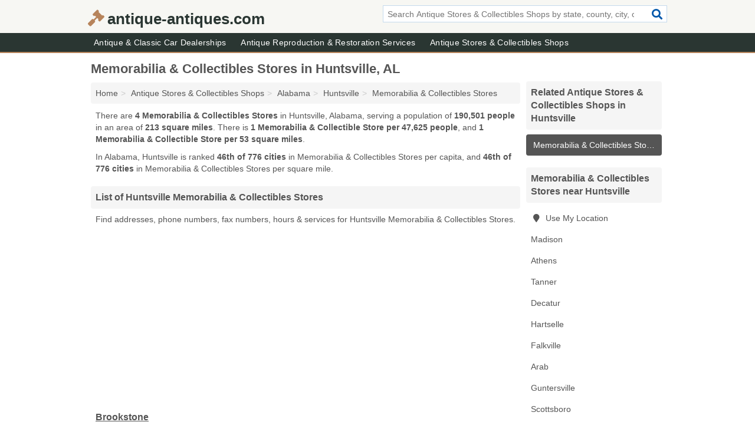

--- FILE ---
content_type: text/html; charset=utf-8
request_url: https://www.antique-antiques.com/memorabilia-collectibles-stores-in-huntsville-al/
body_size: 3834
content:
<!DOCTYPE html>
<html lang="en">
  <head>
    <meta charset="utf-8">
    <meta http-equiv="Content-Type" content="text/html; charset=UTF-8">
    <meta name="viewport" content="width=device-width, initial-scale=1">
    <title>Huntsville Memorabilia & Collectibles Stores (Alabama Memorabilia & Collectibles Stores)</title>
    <link rel="canonical" href="https://www.antique-antiques.com/memorabilia-collectibles-stores-in-huntsville-al/">
    <meta property="og:type" content="website">
    <meta property="og:title" content="Huntsville Memorabilia & Collectibles Stores (Alabama Memorabilia & Collectibles Stores)">
    <meta name="description" content="Looking for Memorabilia & Collectibles Stores in Huntsville, AL? Find addresses, phone numbers, fax numbers, hours & services for Huntsville Memorabilia &">
    <meta property="og:description" content="Looking for Memorabilia & Collectibles Stores in Huntsville, AL? Find addresses, phone numbers, fax numbers, hours & services for Huntsville Memorabilia & Collectibles Stores">
    <meta property="og:url" content="https://www.antique-antiques.com/memorabilia-collectibles-stores-in-huntsville-al/">
    <link rel="preconnect" href="//pagead2.googlesyndication.com" crossorigin>
    <link rel="preconnect" href="//www.google-analytics.com" crossorigin>
    <link rel="preconnect" href="https://googleads.g.doubleclick.net" crossorigin>
    <meta name="robots" content="index,follow">
    <meta name="msvalidate.01" content="B56B00EF5C90137DC430BCD46060CC08">
    <link rel="stylesheet" href="/template/style.min.css?f03cca7c4018fe310d27cc5ee9a1cc755c7e1400">
<style>.fa-logo:before { content: "\f0e3"}</style>
    <script src="/template/ui.min?bc9dd65bfcc597ede4ef52a8d1a4807b08859dcd" defer></script>
    <!-- HTML5 shim and Respond.js for IE8 support of HTML5 elements and media queries -->
    <!--[if lt IE 9]>
      <script src="https://oss.maxcdn.com/html5shiv/3.7.3/html5shiv.min.js"></script>
      <script src="https://oss.maxcdn.com/respond/1.4.2/respond.min.js"></script>
    <![endif]-->
  </head>
  <body data-spy="scroll" data-target="#nav-scrollspy" data-offset="0" style="position:relative;" class="pt-place">
<nav class="navbar navbar-fixed-top hide-on-scroll">
  <div class="container columns-2 sections-9">
    <div class="row">
      <div class="n-toggle collapsed weescreen" data-toggle="collapse" data-target="#navbar, #navbar-search" aria-expanded="false" aria-controls="navbar">
        <i class="fa fa-bars fa-2x"></i>
      </div>
            <div class="navbar-logo logo-text">
        <a href="/" title="antique-antiques.com"><i class="fa fa-logo fa-2x"></i><span>antique-antiques.com</span></a>
              <br class="sr-only">
      </div>
      <div class="col-sm-6 collapse n-search" id="navbar-search">
       <form action="/search/" method="get">
        <div class="input-container">
         <input name="q" placeholder="Search Antique Stores & Collectibles Shops by state, county, city, or ZIP Code" type="text">
         <button type="submit" class="fa fa-search"></button>
        </div>
       </form>
      </div>
    </div>
  </div>
  <div class="navbar-menu collapse navbar-collapse" id="navbar">
    <div class="container columns-2 sections-9">
      <div class="row">
               <ul class="nav navbar-nav">
          <li class=""><a class="" href="/antique-classic-car-dealerships/" title="Antique & Classic Car Dealerships Near Me">Antique & Classic Car Dealerships</a></li>
<li class=""><a class="" href="/antique-reproduction-restoration/" title="Antique Reproduction & Restoration Services Near Me">Antique Reproduction & Restoration Services</a></li>
<li class=""><a class="" href="/antiques-collectibles-stores/" title="Antique Stores & Collectibles Shops Near Me">Antique Stores & Collectibles Shops</a></li>
        </ul>
             </div>
    </div>
  </div>
</nav>
<div class="container columns columns-2 sections-9">
  <div class="row">
    <div class="col-md-7">
      <h1>Memorabilia & Collectibles Stores in Huntsville, AL</h1>
<ol class="box-breadcrumbs breadcrumb" itemscope itemtype="https://schema.org/BreadcrumbList">
<li><a href="/" title="antique-antiques.com">Home</a></li><li itemprop="itemListElement" itemscope itemtype="https://schema.org/ListItem"><a href="/antiques-collectibles-stores/" itemprop="item" title="Antique Stores & Collectibles Shops Near Me"><span itemprop="name">Antique Stores & Collectibles Shops</span></a><meta itemprop="position" content="1"/></li><li itemprop="itemListElement" itemscope itemtype="https://schema.org/ListItem"><a href="/antiques-collectibles-stores-in-alabama/" itemprop="item" title="Antique Stores & Collectibles Shops in Alabama"><span itemprop="name">Alabama</span></a><meta itemprop="position" content="2"/></li><li itemprop="itemListElement" itemscope itemtype="https://schema.org/ListItem"><a href="/antiques-collectibles-stores-in-huntsville-al/" itemprop="item" title="Antique Stores & Collectibles Shops in Huntsville, AL"><span itemprop="name">Huntsville</span></a><meta itemprop="position" content="3"/></li><li itemprop="itemListElement" itemscope itemtype="https://schema.org/ListItem"><a href="/memorabilia-collectibles-stores-in-huntsville-al/" itemprop="item" title="Memorabilia & Collectibles Stores in Huntsville, AL"><span itemprop="name">Memorabilia & Collectibles Stores</span></a><meta itemprop="position" content="4"/></li>
</ol>      <p class="pad">There are <strong>4 Memorabilia & Collectibles Stores</strong> in Huntsville, Alabama, serving a population of <strong>190,501 people</strong> in an area of <strong>213 square miles</strong>. There is <strong>1 Memorabilia & Collectible Store per 47,625 people</strong>, and <strong>1 Memorabilia & Collectible Store per 53 square miles</strong>.</p>
<p class="pad">In Alabama, Huntsville is ranked <strong>46th of 776 cities</strong> in Memorabilia & Collectibles Stores per capita, and <strong>46th of 776 cities</strong> in Memorabilia & Collectibles Stores per square mile.</p>
            <h2 class="h2 list-group-heading">List of Huntsville Memorabilia & Collectibles Stores</h2>
<p class="pad">Find addresses, phone numbers, fax numbers, hours & services for Huntsville Memorabilia & Collectibles Stores.</p>
      <div class="advert advert-display xs s m">
        <ins class="adsbygoogle" data-ad-client="ca-pub-4723837653436501" data-ad-slot="4654369961" data-ad-format="auto" data-full-width-responsive="true"></ins>
      </div>
            <div class="listings">
<p class="condensed-listing">
 <span class="title">
   <a href="/brookstone-in-huntsville-al-35801-299/" title="Brookstone in Huntsville, Alabama" class="name">Brookstone</a>
  </span>
 <span class="subsidiary">
  <span class="city-state">
   2801 Memorial Parkways Southwest Suite 125  </span>
  <span class="zipcode">
    <span>Huntsville</span>, 
    <span>AL</span>
  </span>
 </span>
 <span class="subsidiary servicelist">Bedding, Beds, Chairs, Collectibles, Futons, Garden Supplies</span>
</p>

<p class="condensed-listing">
 <span class="title">
   <a href="/hit-comics-coins-and-collectibles-in-huntsville-al-35801-cb1/" title="Hit Comics Coins And Collectibles in Huntsville, Alabama" class="name">Hit Comics Coins And Collectibles</a>
  </span>
 <span class="subsidiary">
  <span class="city-state">
   900 Bob Wallace Avenue Southwest  </span>
  <span class="zipcode">
    <span>Huntsville</span>, 
    <span>AL</span>
  </span>
 </span>
 <span class="subsidiary servicelist">Collectibles, Comic Books</span>
</p>

<p class="condensed-listing">
 <span class="title">
   <a href="/toys-r-us-in-huntsville-al-35806-5c6/" title="Toys R Us in Huntsville, Alabama" class="name">Toys R Us</a>
  </span>
 <span class="subsidiary">
  <span class="city-state">
   6884 Madison Boulevard  </span>
  <span class="zipcode">
    <span>Huntsville</span>, 
    <span>AL</span>
  </span>
 </span>
 <span class="subsidiary servicelist">Collectibles, Dolls, Games, Video Games</span>
</p>

<p class="condensed-listing">
 <span class="title">
   <a href="/university-collectables-in-huntsville-al-35806-db6/" title="University Collectables in Huntsville, Alabama" class="name">University Collectables</a>
  </span>
 <span class="subsidiary">
  <span class="city-state">
   5901 University Drive Northwest  </span>
  <span class="zipcode">
    <span>Huntsville</span>, 
    <span>AL</span>
  </span>
 </span>
 <span class="subsidiary servicelist">Collectibles</span>
</p>

</div><div class="pagings"></div>
      
<script>
var paging = document.paging = {"page":1,"pages":1,"pagesize":100,"pagestart":1,"pageend":4,"offset":0,"total":4,"display":[1]};
</script>
            
            <div class="advert advert-display xs s m">
        <ins class="adsbygoogle" data-ad-client="ca-pub-4723837653436501" data-ad-slot="4654369961" data-ad-format="auto" data-full-width-responsive="true"></ins>
      </div>
              
            
            
            
    </div>
    <div class="col-md-2">
              <div class="list-group">
    <h2 class="h3 list-group-heading">
      Related Antique Stores & Collectibles Shops in Huntsville    </h2>
    <ul class="list-group-items">
          <li><a href="/memorabilia-collectibles-stores-in-huntsville-al/" title="Memorabilia & Collectibles Stores in Huntsville, AL" class="list-group-item  active">
        <span class="fa "></span>
        Memorabilia & Collectibles Stores      </a></li>
        </ul>
  </div>
            

      <div class="list-group geo-major temp-geo-condensed">
  <h2 class="h3 list-group-heading">
  Memorabilia & Collectibles Stores near Huntsville  </h2>
  <ul class="list-group-items">
  
      <li><a href="#" title="Memorabilia & Collectibles Stores Near Me" class="list-group-item geo-local">
    <span class="fa fa-visible fa-map-marker"></span>
    Use My Location
    </a></li>
    
    <li><a href="/jcs-house-cards-in-madison-al-35758-f4e/" title="Jcs House Cards in Madison, Alabama" class="list-group-item ">
     Madison    </a></li>
    <li><a href="/clinton-st-cottage-antiques-collectables-in-athens-al-35611-b28/" title="Clinton St. Cottage Antiques & Collectables in Athens, Alabama" class="list-group-item ">
     Athens    </a></li>
    <li><a href="/belle-mina-station-in-tanner-al-35671-c6d/" title="Belle Mina Station in Tanner, Alabama" class="list-group-item ">
     Tanner    </a></li>
    <li><a href="/memorabilia-collectibles-stores-in-decatur-al/" title="Memorabilia & Collectibles Stores in Decatur, AL" class="list-group-item ">
     Decatur    </a></li>
    <li><a href="/memorabilia-collectibles-stores-in-hartselle-al/" title="Memorabilia & Collectibles Stores in Hartselle, AL" class="list-group-item ">
     Hartselle    </a></li>
    <li><a href="/proud-shopper-in-falkville-al-35622-0b0/" title="Proud Shopper in Falkville, Alabama" class="list-group-item ">
     Falkville    </a></li>
    <li><a href="/all-star-collectibles-in-arab-al-35016-aad/" title="All Star Collectibles in Arab, Alabama" class="list-group-item ">
     Arab    </a></li>
    <li><a href="/antiques-and-sweets-in-guntersville-al-35976-0f7/" title="Antiques And Sweets in Guntersville, Alabama" class="list-group-item ">
     Guntersville    </a></li>
    <li><a href="/jacksons-sports-cards-patches-consignment-in-scottsboro-al-35768-e27/" title="Jackson's Sports Cards @ Patches Consignment in Scottsboro, Alabama" class="list-group-item ">
     Scottsboro    </a></li>
    <li><a href="/rogersville-antique-mall-in-rogersville-al-35652-8ae/" title="Rogersville Antique Mall in Rogersville, Alabama" class="list-group-item ">
     Rogersville    </a></li>
    <li><a href="/memorabilia-collectibles-stores-in-cullman-al/" title="Memorabilia & Collectibles Stores in Cullman, AL" class="list-group-item ">
     Cullman    </a></li>
    <li><a href="/d-k-this-and-that-collectibles-in-pulaski-tn-38478-238/" title="D & K This And That Collectibles in Pulaski, Tennessee" class="list-group-item ">
     Pulaski    </a></li>
    <li><a href="/tubbs-collectibles-in-section-al-35771-cdd/" title="Tubbs Collectibles in Section, Alabama" class="list-group-item ">
     Section    </a></li>
  
  </ul>
</div>
                      <div class="list-group">
    <h2 class="h3 list-group-heading">
      Huntsville Antique Stores & Collectibles Shops    </h2>
    <ul class="list-group-items">
                <li><a href="/antique-classic-car-dealerships-in-huntsville-al/" title="Antique & Classic Car Dealerships in Huntsville, AL" class="list-group-item  ">
        <span class="fa "></span>
        Antique & Classic Car Dealerships      </a></li>
                <li><a href="/antiques-collectibles-stores-in-huntsville-al/" title="Antique Stores & Collectibles Shops in Huntsville, AL" class="list-group-item  active">
        <span class="fa "></span>
        Antique Stores & Collectibles Shops      </a></li>
        </ul>
  </div>
            <div class="advert advert-display xs s">
        <ins class="adsbygoogle" data-ad-client="ca-pub-4723837653436501" data-ad-slot="4654369961" data-ad-format="auto" data-full-width-responsive="true"></ins>
      </div>
      
    </div>
  </div>
</div>
<footer class="footer">
 <div class="container columns-2 sections-9">
  <div class="row">
   <div class="col-sm-8 copyright">
    <p>
          <a href="/about-us/">About Us</a><br class="sr-only">     <a href="/contact-us/">Contact Us</a><br class="sr-only">
          <a href="/privacy-policy/">Privacy Policy</a><br class="sr-only">
     <a href="/terms-and-conditions/">Terms and Conditions</a><br class="sr-only">
    </p>
    <p>
     Third party advertisements support hosting, listing verification, updates, and site maintenance. Information found on antique-antiques.com is strictly for informational purposes and does not construe advice or recommendation.     <br>&copy;&nbsp;2026 antique-antiques.com. All Rights Reserved.
    </p>
   </div>
   <div class="col-sm-4 logo">
          <a href="/" title="antique-antiques.com"><i class="fa fa-logo fa-2x"></i><span>antique-antiques.com</span></a>
       </div>
  </div>
 </div>
</footer>

<script>
if(ads = document.getElementsByClassName('adsbygoogle').length) {
  adsbygoogle = window.adsbygoogle || [];
  for(var i=0; i<ads; i++) adsbygoogle.push({});
}
</script>
<script data-ad-client="ca-pub-4723837653436501" async src="https://pagead2.googlesyndication.com/pagead/js/adsbygoogle.js"></script>
<script async src="https://www.googletagmanager.com/gtag/js?id=G-CH9WZ7RGXM"></script>
<script>
  window.dataLayer = window.dataLayer || [];
  function gtag(){dataLayer.push(arguments);}
  gtag('js', new Date());
  gtag('config', 'UA-122024174-3', {"dimension1":"place-listing_type","dimension2":"Listings","dimension3":"Memorabilia & Collectible Store"});
  gtag('config', 'G-CH9WZ7RGXM', {"dimension1":"place-listing_type","dimension2":"Listings","dimension3":"Memorabilia & Collectible Store"});
</script>

</body>
</html>

--- FILE ---
content_type: text/html; charset=utf-8
request_url: https://www.google.com/recaptcha/api2/aframe
body_size: 266
content:
<!DOCTYPE HTML><html><head><meta http-equiv="content-type" content="text/html; charset=UTF-8"></head><body><script nonce="7TQ0myLVIbFpnNNTeIyqUg">/** Anti-fraud and anti-abuse applications only. See google.com/recaptcha */ try{var clients={'sodar':'https://pagead2.googlesyndication.com/pagead/sodar?'};window.addEventListener("message",function(a){try{if(a.source===window.parent){var b=JSON.parse(a.data);var c=clients[b['id']];if(c){var d=document.createElement('img');d.src=c+b['params']+'&rc='+(localStorage.getItem("rc::a")?sessionStorage.getItem("rc::b"):"");window.document.body.appendChild(d);sessionStorage.setItem("rc::e",parseInt(sessionStorage.getItem("rc::e")||0)+1);localStorage.setItem("rc::h",'1768727545424');}}}catch(b){}});window.parent.postMessage("_grecaptcha_ready", "*");}catch(b){}</script></body></html>